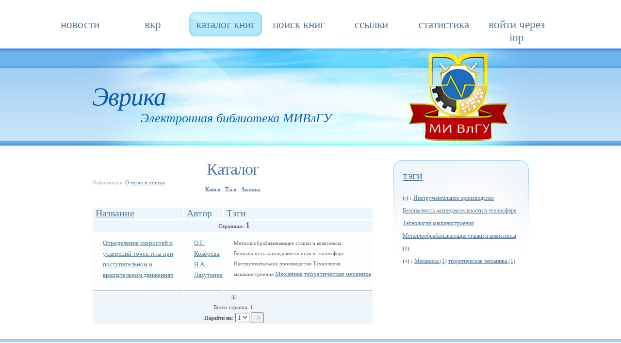

--- FILE ---
content_type: text/html; charset=UTF-8
request_url: https://evrika.mivlgu.ru/?mod=catalog&list_tag_id=166,%20140,222,%20130
body_size: 5388
content:
<!DOCTYPE html PUBLIC "-//W3C//DTD XHTML 1.0 Strict//EN" "http://www.w3.org/TR/xhtml1/DTD/xhtml1-strict.dtd">
<!--
-->

<html xmlns="http://www.w3.org/1999/xhtml">
<head>
<meta http-equiv="content-type" content="text/html; charset=utf-8" />


<title>Библиотека электронных книг МИВлГУ</title>
<meta name="keywords" content="" />
<meta name="description" content="" />
<link href="default.css" rel="stylesheet" type="text/css" />
</head>
<body>
<!-- start header -->
<div id="header">
  <div id="menu">
    <ul>
	
			  <li ><a href="index.php?mod=category&category=новости&com=news">Новости</a></li>
	  <li><a href="/vkr/index.php?r=vkr">ВКР</a></li>
      <li class="active"><a href="index.php?mod=catalog">Каталог книг</a></li>
      <li ><a href="index.php?mod=search_book">Поиск книг</a></li>
      <li ><a href="index.php?mod=category&category=ссылки&com=links">Ссылки</a></li>
	  <li ><a href="index.php?mod=statistic">Статистика</a></li>
	 <li><a href="https://www.mivlgu.ru/iop/mod/lti/view.php?id=37176">Войти через IOP</a></li>
    </ul>
  </div>
  <div id="logo">
    <h1><a href="index.php">Эврика</a></h1>
    <h2><a href="index.php?mod=catalog">Электронная библиотека МИВлГУ</a></h2>
  </div>
  <div id="logo_mivlgu">
	<span></span>
  </div>
</div>
<!-- end header -->
<!-- start page -->
<div id="page">
  <!-- start content -->
 
      
<div id="content">
    <div class="post">
      <center><h1 class="title">Каталог</h1></center>
      
	   <p class="meta"><small>Информация: <a href="index.php?mod=category&post_id=1">О тегах и поиске</a></p>
    <center>
		<div id="title2">
			<a  href="index.php?mod=catalog&com=books" ><b>Книги</b></a>
			- 
			<a  href="index.php?mod=catalog&com=tags&list_tag_id=166, 140,222, 130" ><b>Тэги</b></a>
			- 
			<a  href="index.php?mod=catalog&com=authors" ><b>Авторы</b></a>
		</div>
	</center>
		  <div class="entry">
	  <table class="catalog">
		<tr class="head_catalog">
			<td><h2><a href="index.php?mod=catalog&com=sort_from_name_book">Название</a></h2></td>
			<td><h2>Автор</h2></td>
			<td><h2>Тэги</h2></td>
		</tr>
		<tr class="head_catalog">
			<td colspan="3" align="center">
				<b>Страница:</b> <b><font size="4.5em">1</font></b>
			</td>
		<tr class="body_catalog">
			<td><a href="index.php?mod=book_inf&com=view_inf&book_id=2438">Определение   скоростей   и   ускорений   точек   тела    при
поступательном и вращательном движениях</a></td>
			<td><a href="?mod=search_book&com=search&search_param[author]=О.Г. Кокорева">О.Г. Кокорева</a>, <a href="?mod=search_book&com=search&search_param[author]=Н.А. Лазуткина">Н.А. Лазуткина</a></td>
			<td> Металлообрабатывающие станки и комплексы  Безопасность жизнедеятельности в техносфере  Инструментальное производство  Технология машиностроения <a href="?mod=catalog&list_tag_id=166, 140,222, 130, 197"> Механика</a> <a href="?mod=catalog&list_tag_id=166, 140,222, 130, 200"> теоретическая механика</a> </td>

		</tr>
		
		<tr class="head_catalog">
			<td colspan="3" align="center">
			 |<b>1</b>| <br>	Всего страниц: <b>1</b>.  
	<form action="" method="GET">
		<input type="hidden" name="mod" value="catalog">
		<input type="hidden" name="list_tag_id" value="166, 140,222, 130">
		<b>Перейти на:</b> 
		<select name="page">
			<option value=1>1</option>		</select>
		<input type="submit" name="go" value="->">
	</form>
				</td>
		</tr>
	  </table>

</div>
    </div>
  </div>
  <!-- end content -->
   <!-- start sidebar -->
    <div id="sidebar">
    <ul>
      <li>
       <a href="index.php?mod=catalog&com=clier_tag_to_sort"><h2>Тэги</h2></a>
        <ul>
		<b>(-) :</b>
											<a href="index.php?mod=catalog&com=to_sort&list_tag_id= 140,222, 130"> Инструментальное производство</a> 
															<a href="index.php?mod=catalog&com=to_sort&list_tag_id=166,222, 130"> Безопасность жизнедеятельности в техносфере</a> 
															<a href="index.php?mod=catalog&com=to_sort&list_tag_id=166, 140, 130"> Технология машиностроения</a> 
															<a href="index.php?mod=catalog&com=to_sort&list_tag_id=166, 140,222"> Металлообрабатывающие станки и комплексы</a> 
							<b>(1)</b>				<br>
				<b>(+) :</b>
										<a href="index.php?mod=catalog&com=to_sort&list_tag_id=166, 140,222, 130,197"> Механика (1)</a> 
												<a href="index.php?mod=catalog&com=to_sort&list_tag_id=166, 140,222, 130,200"> теоретическая механика (1)</a> 
							
        </ul>
      </li>
    </ul>
  </div>
  <!-- end sidebar -->
</div>
<!-- end page -->
<div id="footer">
  <p id="legal">&copy;2010 E-lib of MIVLGU. All Rights Reserved. | Designed by VC</p>
  <p id="links"><a href="index.php?com=user_unreg">Exit</a> | <a href="http://www.mivlgu.ru/">MIVLGU</a> | <a href="http:"></a>
</div>
</body>
</html>


--- FILE ---
content_type: text/css
request_url: https://evrika.mivlgu.ru/default.css
body_size: 4248
content:
body {
	margin: 0;
	padding: 0;
	background: #FFFFFF url(images/img01.gif) repeat-x;
	font-family: Georgia, "Times New Roman", Times, serif;
	font-size: 13px;
	color: #666666;
}

form {
	margin: 0;
	padding: 0;
}

fieldset {
	margin: 0;
	padding: 0;
	border: none;
}

input, textarea, select {
	font-family: Georgia, "Times New Roman", Times, serif;
	font-size: 13px;
	color: #666666;
}

h1, h2, h3 {
	margin: 0;
	font-weight: normal;
	color: #4F789F;
}

h1 {
	letter-spacing: -1px;
	font-size: 2.6em;
}

h2 {
	font-size: 1.8em;
}

h3 {
	font-size: 1.2em;
	font-weight: bold;
}

p, ul, ol {
	margin-bottom: 1.6em;
}

p {
}

blockquote {
	font-style: italic;
}

ul {
}

ol {
}

a {
	color: #4F789F;
}

a:hover {
	text-decoration: none;
}

small {
}

hr {
	display: none;
}

img {
	border: none;
}

img.left {
	float: left;
	margin: 0 15px 0 0;
}

img.right {
	float: left;
	margin: 0 0 0 15px;
}

.title a {
	text-decoration: none;
}
/* Header */

#header {
	width: 900px;
	height: 300px;
	margin: 0 auto;
	padding: 0 40px;
	background: url(images/img03.jpg) no-repeat left bottom;
}

/* Menu */

#menu {
	width: 1100px;
	height: 100px;
	margin-left: -100px;
}

#menu ul {
	margin: 0;
	padding: 25px 0;
	list-style: none;
}

#menu li {
	display: inline;
}

#menu a {
	display: block;
	float: left;
	width: 150px;
	height: 38px;
	padding: 12px 0 0 0;
	text-align: center;
	text-decoration: none;
	text-transform: lowercase;
	font-size: 1.8em;
}

#menu .active a {
	background: #B3EAFD url(images/img02.jpg) no-repeat;
}

#sidebar a
{
	font-size: 12px;
}
/* Logo */

#logo {
	clear: both;
	width: 630px;
	height: 200px;
}

#logo_mivlgu{
	background: url(images/barroness_logo.png) no-repeat;
	width: 230px;
   height: 210px;
	float: right;
	margin-top: -195px;
	margin-right: 25px;
}

#logo h1, #logo h2 {
	
	font-style: italic;
}

#logo h1 {
	padding: 70px 0 0 0;
	font-size: 4em;
	
}

#logo h2 {
	padding: 0 0 0 100px;
	font-size: 2em;
}

#logo a {
	text-decoration: none;
	color: #0A5BAE;
}

/* Page */

#page {
	width: 900px;
	margin: 0 auto;
	padding: 30px 0;
}

/* Content */
#view_books{
    float: left;
	width: 100%;
}

#view_books .entry{
	text-align: center;
}

.entry p{
	text-align: justify;
	text-indent: 50px;
}

#content {
	float: left;
	width: 580px;
}


.post {
}

.post .date {
	float: left;
	width: 152px;
	margin: 0 15px 0 0;
	padding: 2px 0;
	background: #C9E5FC;
	border: 1px solid #C9E5FC;
	text-align: center;
	font-size: 11px;
	color: #3F4C6B;
}

.post .date b {
	display: block;
	padding: 5px 0;
	background: #F4FAFE;
	font-size: 14px;
	font-weight: normal;
}

.post .title {
	margin: 0;
}

.post .meta {
	margin: 0 0 0 0;
	color: #B2B7C4;
}

.post .entry {
	padding: 20px 0;
	line-height: 200%;
}

.form_search{
	width: 550px;
	margin-top : 10px;
	margin-bottom : 10px;
	border-color: #D3F1F8;
	border-style: solid;
	border-width: 1px;
}
.form_search .head_catalog{
	background-color: #EEF5FB;
}
.form_search .head_catalog td{
padding-left: 5px;
}
.form_search .search_param{
	
}
.form_search .search_param td{
padding-left: 10px;
text-align: right;
}

.button{

}

.catalog {
	width: 100%;
	margin-top: 10px;
	margin-bottom: 10px;
	
}
.catalog .head_catalog{
	background-color: #EEF5FB;

}
.catalog .head_catalog td{
padding-left: 5px;
}
.catalog .body_catalog{
	background-color: #FCFEFD;
	text-align: left;
}

.catalog .body_catalog td{
	padding-left: 20px;
	padding-bottom: 20px;
	padding-top: 10px;
	border-bottom: 1px solid #B4B4B5;
}

.catalog .body_catalog a{
	font-size:13px;
}
/* Sidebar */

#sidebar {
	float: right;
	width: 280px;
}

#sidebar ul {
	margin: 0;
	padding: 0;
	list-style: none;
}

#sidebar li {
	margin-bottom: 20px;
	padding: 20px 20px 40px 20px;
	background: url(images/img04.jpg) no-repeat;
}

#sidebar li ul {
	line-height: 240%;
}

#sidebar li li {
	margin: 0;
	padding: 0;
	background: none;
	padding-left: 15px;
	background: url(images/img05.gif) no-repeat left center;
}

#sidebar h2 {
	margin-bottom: 20px;
	text-transform: lowercase;
	color: #4F789F;
}

#s {
	width: 160px;
}

/* Footer */

#footer {
	clear: both;
	padding: 40px 0;
	background: #EAF1F7;
	border-top: 5px solid #A2C9EA;
	text-align: center;
}

#footer p {
	margin: 0;
	color: #76AEDB;
}

#footer a {
	color: #76AEDB;
}

